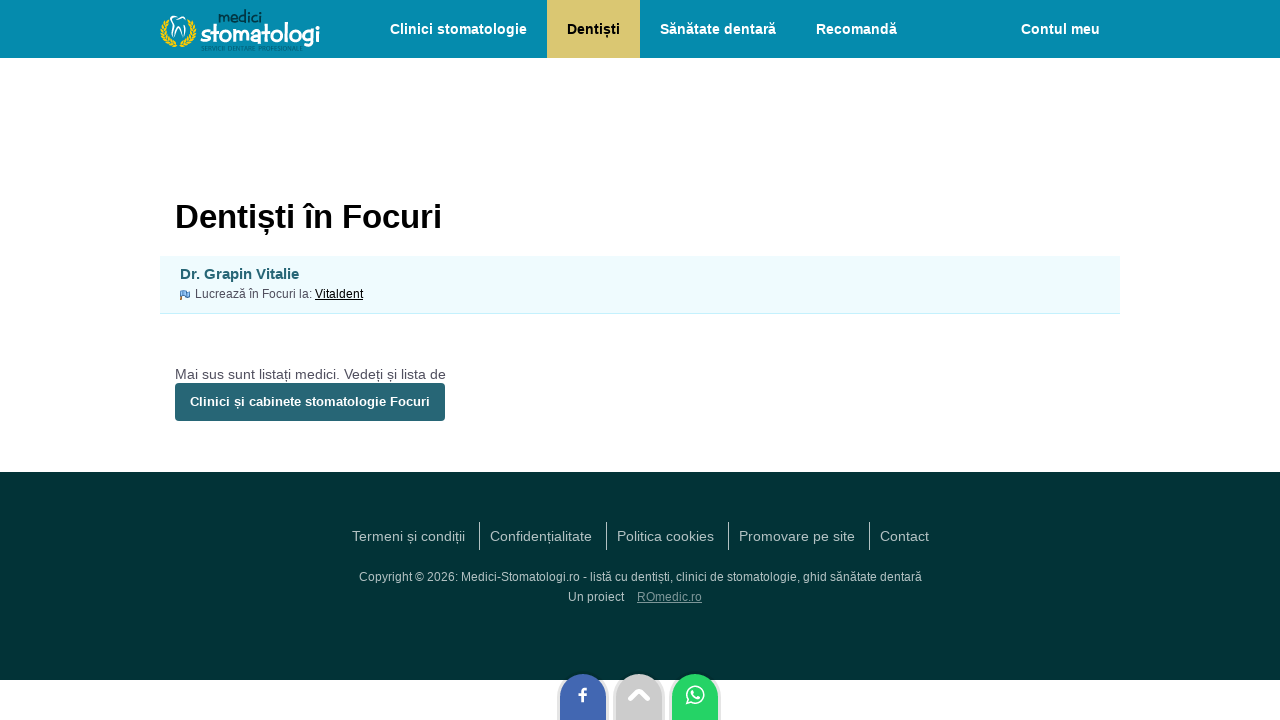

--- FILE ---
content_type: text/html; charset=UTF-8
request_url: https://www.medici-stomatologi.ro/dentisti/focuri
body_size: 2633
content:
<!DOCTYPE html>
<html lang="ro">
<head>
<title>Dentiști în Focuri</title>
<meta charset="utf-8">
<meta name="viewport" content="width=device-width, initial-scale=1.0, minimum-scale=1.0, maximum-scale=2.0, target-densitydpi=device-dpi">
<meta name="Description" content="Căutați un Stomatolog în Focuri? Aici găsiți lista completă cu date de contact, loc de muncă, prezentări și recomandări primite."/>
<link rel="stylesheet" href="/style2.css" />
<link rel="apple-touch-icon" sizes="180x180" href="/imagini/favicon/apple-touch-icon.png">
<link rel="icon" type="image/png" sizes="32x32" href="/imagini/favicon/favicon-32x32.png">
<link rel="icon" type="image/png" sizes="16x16" href="/imagini/favicon/favicon-16x16.png">
<link rel="manifest" href="/imagini/favicon/site.webmanifest">
<link rel="mask-icon" href="/imagini/favicon/safari-pinned-tab.svg" color="#5bbad5">
<link rel="shortcut icon" href="/imagini/favicon/favicon.ico">
<meta name="msapplication-TileColor" content="#da532c">
<meta name="msapplication-config" content="/imagini/favicon/browserconfig.xml">
<meta name="theme-color" content="#ffffff">


<!-- Google tag (gtag.js) -->
<script async src="https://www.googletagmanager.com/gtag/js?id=G-EW16DWQXXZ"></script>
<script>
  window.dataLayer = window.dataLayer || [];
  function gtag(){dataLayer.push(arguments);}
  gtag('js', new Date());

  gtag('config', 'G-EW16DWQXXZ');
</script>


<script>
function aratabox(id){
	//deschide sau inchide boxul
	var val=document.getElementById(id).style.display;
	if(val=="none" | val=="")	{
		document.getElementById(id).style.display="block";
	}else{
		document.getElementById(id).style.display="none";
	}
}
</script>


</head>
<body>
<div id="container">

<div id="header">
    <a href="/"><img src="/imagini/logo.svg" alt="Medici-Stomatologi.ro - prima pagină" id="logo" /></a>
    <img src="/imagini/i-meniu.png" alt="Meniu" class="meniu-arata" onClick="aratabox('meniu-linkuri')"/>
    <ul id="meniu-linkuri" class="meniu">
        <li><a href="/"  title="Cauta clinici de stomatologie">Clinici stomatologie</a></li>
        <li><a href="/lista-medici.php" class='sel' title="Cauta cabinete de stomatologie">Dentiști</a></li>       
        <li><a href="/infodent"  title="Articole despre îngrijirea dinților, afecțiuni dentare, proceduri stomatologice">Sănătate dentară</a></li>
        <li><a href="/recomanda.php"  title="Recomandați un medic stomatolog sau o clinică stomatologică">Recomandă</a></li>

                 <li class="meniu-cont"><a href="/logare.php"  title="Loghează-te in cont">Contul meu</a></li>
            </ul>
    <div class="clr"></div>
</div>
<div id="content">


<div style="height:110px; text-align:center;">
        <!-- Billboard-horizontal -->
        <ins class="adsbygoogle" style="display:block; width:100%; height:100px;" data-ad-client="ca-pub-9045026212588030" data-ad-slot="2819263748"></ins>
</div>




<h1 style="padding-left: 15px;">Dentiști în Focuri</h1>








			  


    <div class="lista-cab" style=" background-color: #EFFBFE; " >   
                        <a href="/doctor/grapin-vitalie" class="titlu">Dr. Grapin Vitalie</a>
        		        
        <div class="adresa">Lucrează în Focuri la: <a href="/vitaldent-focuri" class="link_2">Vitaldent</a></div>                <div class="clr"></div>
    </div> 
	





		

<br><br>
    <div style="padding:15px">
    Mai sus sunt listați medici. Vedeți și lista de<br>
    <a href="/focuri" class="linkbut">Clinici și cabinete stomatologie Focuri</a>
    </div>


<br />
<br />






<div class="clr"></div>
</div>
<div id="footer">
        <a href="/i/termeni-si-conditii"  rel="nofollow" style="border:0;">Termeni și condiții</a> 
        <a href="/i/confidentialitate"  rel="nofollow">Confidențialitate</a> 
        <a href="/i/cookies"  rel="nofollow">Politica cookies</a> 
        <a href="/i/promo"  rel="nofollow">Promovare pe site</a> 
        <a href="/contact.php"  rel="nofollow">Contact</a>
        <div class="footertxt">Copyright &copy; 2026: Medici-Stomatologi.ro - listă cu dentiști, clinici de stomatologie, ghid sănătate dentară<br>Un proiect <a href="https://www.romedic.ro" title="Ghid de Sănătate și Medicină" style="border:none; text-decoration:underline">ROmedic.ro</a></div>
</div>

<div style="position:fixed; bottom:0; left:50%; margin-left:-83px">
<a href="https://www.facebook.com/sharer/sharer.php?u=https://www.medici-stomatologi.ro/dentisti/focuri" target="_blank" rel="nofollow" title="Trimite(Share) pe Facebook"><div style="padding:10px 12px; margin:0 3px; border-radius:50px 50px 0 0; display:inline-block;box-shadow: 0 0 0px 3px rgba(0, 0, 0, 0.1);  background:#4267B2;"><img src="/imagini/share/facebook.svg" alt="Trimite(Share) pe Facebook" style="width:22px; height:22px"/></div></a>
<a href="#header" title="Mergi sus"><div style="padding:10px 12px; margin:0 3px; border-radius:50px 50px 0 0; display:inline-block; box-shadow: 0 0 0px 3px rgba(0, 0, 0, 0.1); background:#cccccc;"><img src="/imagini/share/top.svg" alt="Mergi sus" style="width:22px; height:22px;"/></div></a>
<a href="whatsapp://send?text=https://www.medici-stomatologi.ro/dentisti/focuri" data-action="share/whatsapp/share" target="_blank" rel="nofollow" title="Trimite linkul pe Whatsapp"><div style="padding:10px 12px; margin:0 3px; border-radius:50px 50px 0 0; display:inline-block;box-shadow: 0 0 0px 3px rgba(0, 0, 0, 0.1); background:#25d366"><img src="/imagini/share/whatsapp.svg" alt="Trimite linkul pe Whatsapp" style="width:22px; height:22px"/></div></a>
</div>


<!-- Defer Ads JS library -->
<script type='text/javascript'>
//<![CDATA[
/* Lazy Load AdSense*/
var lazyadsense = !1;
window.addEventListener("scroll", function() {
    (0 != document.documentElement.scrollTop && !1 === lazyadsense || 0 != document.body.scrollTop && !1 === lazyadsense) && (! function() {
        var e = document.createElement("script");
        e.id = "g_ads_js", e.type = "text/javascript", e.async = "async", e.src = "https://pagead2.googlesyndication.com/pagead/js/adsbygoogle.js";
        var a = document.getElementsByTagName("script")[0];
        a.parentNode.insertBefore(e, a)

      	/* only for AdSense Auto ads*/
      	var gads = document.getElementById("g_ads_js")
        gads.setAttribute("data-ad-client", "ca-pub-9045026212588030");

    }(), lazyadsense = !0)
}, !0);
//]]>
</script>

<!-- Defer Ads load command -->
<script>
    (adsbygoogle = window.adsbygoogle || []).onload = function () {
        [].forEach.call(document.getElementsByClassName('adsbygoogle'), function () {
            adsbygoogle.push({})
        })
    }
</script></div>
</body>
</html>